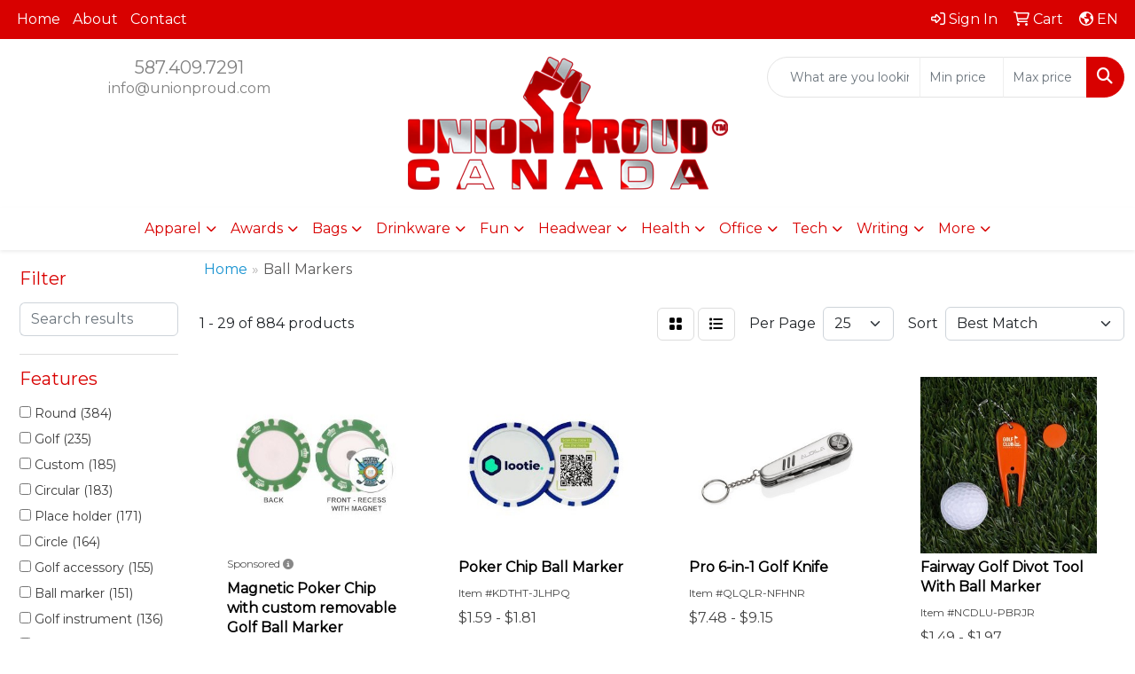

--- FILE ---
content_type: text/html
request_url: https://www.unionproudcanada.ca/ws/ws.dll/StartSrch?UID=258015&WENavID=18943593
body_size: 13754
content:
<!DOCTYPE html>
<html lang="en"><head>
<meta charset="utf-8">
<meta http-equiv="X-UA-Compatible" content="IE=edge">
<meta name="viewport" content="width=device-width, initial-scale=1">
<!-- The above 3 meta tags *must* come first in the head; any other head content must come *after* these tags -->


<link href="/distsite/styles/8/css/bootstrap.min.css" rel="stylesheet" />
<link href="https://fonts.googleapis.com/css?family=Open+Sans:400,600|Oswald:400,600" rel="stylesheet">
<link href="/distsite/styles/8/css/owl.carousel.min.css" rel="stylesheet">
<link href="/distsite/styles/8/css/nouislider.css" rel="stylesheet">
<!--<link href="/distsite/styles/8/css/menu.css" rel="stylesheet"/>-->
<link href="/distsite/styles/8/css/flexslider.css" rel="stylesheet">
<link href="/distsite/styles/8/css/all.min.css" rel="stylesheet">
<link href="/distsite/styles/8/css/slick/slick.css" rel="stylesheet"/>
<link href="/distsite/styles/8/css/lightbox/lightbox.css" rel="stylesheet"  />
<link href="/distsite/styles/8/css/yamm.css" rel="stylesheet" />
<!-- Custom styles for this theme -->
<link href="/we/we.dll/StyleSheet?UN=258015&Type=WETheme&TS=C45889.738900463" rel="stylesheet">
<!-- Custom styles for this theme -->
<link href="/we/we.dll/StyleSheet?UN=258015&Type=WETheme-PS&TS=C45889.738900463" rel="stylesheet">


<!-- HTML5 shim and Respond.js for IE8 support of HTML5 elements and media queries -->
<!--[if lt IE 9]>
      <script src="https://oss.maxcdn.com/html5shiv/3.7.3/html5shiv.min.js"></script>
      <script src="https://oss.maxcdn.com/respond/1.4.2/respond.min.js"></script>
    <![endif]-->

</head>

<body style="background:#fff;">


  <!-- Slide-Out Menu -->
  <div id="filter-menu" class="filter-menu">
    <button id="close-menu" class="btn-close"></button>
    <div class="menu-content">
      
<aside class="filter-sidebar">



<div class="filter-section first">
	<h2>Filter</h2>
	 <div class="input-group mb-3">
	 <input type="text" style="border-right:0;" placeholder="Search results" class="form-control text-search-within-results" name="SearchWithinResults" value="" maxlength="100" onkeyup="HandleTextFilter(event);">
	  <label class="input-group-text" style="background-color:#fff;"><a  style="display:none;" href="javascript:void(0);" class="remove-filter" data-toggle="tooltip" title="Clear" onclick="ClearTextFilter();"><i class="far fa-times" aria-hidden="true"></i> <span class="fa-sr-only">x</span></a></label>
	</div>
</div>

<a href="javascript:void(0);" class="clear-filters"  style="display:none;" onclick="ClearDrillDown();">Clear all filters</a>

<div class="filter-section"  style="display:none;">
	<h2>Categories</h2>

	<div class="filter-list">

	 

		<!-- wrapper for more filters -->
        <div class="show-filter">

		</div><!-- showfilters -->

	</div>

		<a href="#" class="show-more"  style="display:none;" >Show more</a>
</div>


<div class="filter-section" >
	<h2>Features</h2>

		<div class="filter-list">

	  		<div class="checkbox"><label><input class="filtercheckbox" type="checkbox" name="2|Round" ><span> Round (384)</span></label></div><div class="checkbox"><label><input class="filtercheckbox" type="checkbox" name="2|Golf" ><span> Golf (235)</span></label></div><div class="checkbox"><label><input class="filtercheckbox" type="checkbox" name="2|Custom" ><span> Custom (185)</span></label></div><div class="checkbox"><label><input class="filtercheckbox" type="checkbox" name="2|Circular" ><span> Circular (183)</span></label></div><div class="checkbox"><label><input class="filtercheckbox" type="checkbox" name="2|Place holder" ><span> Place holder (171)</span></label></div><div class="checkbox"><label><input class="filtercheckbox" type="checkbox" name="2|Circle" ><span> Circle (164)</span></label></div><div class="checkbox"><label><input class="filtercheckbox" type="checkbox" name="2|Golf accessory" ><span> Golf accessory (155)</span></label></div><div class="checkbox"><label><input class="filtercheckbox" type="checkbox" name="2|Ball marker" ><span> Ball marker (151)</span></label></div><div class="checkbox"><label><input class="filtercheckbox" type="checkbox" name="2|Golf instrument" ><span> Golf instrument (136)</span></label></div><div class="checkbox"><label><input class="filtercheckbox" type="checkbox" name="2|Ball" ><span> Ball (135)</span></label></div><div class="show-filter"><div class="checkbox"><label><input class="filtercheckbox" type="checkbox" name="2|Magnetic" ><span> Magnetic (123)</span></label></div><div class="checkbox"><label><input class="filtercheckbox" type="checkbox" name="2|Metal" ><span> Metal (114)</span></label></div><div class="checkbox"><label><input class="filtercheckbox" type="checkbox" name="2|Golf tool" ><span> Golf tool (110)</span></label></div><div class="checkbox"><label><input class="filtercheckbox" type="checkbox" name="2|Pointed end" ><span> Pointed end (96)</span></label></div><div class="checkbox"><label><input class="filtercheckbox" type="checkbox" name="2|Marker" ><span> Marker (94)</span></label></div><div class="checkbox"><label><input class="filtercheckbox" type="checkbox" name="2|Mark ball place" ><span> Mark ball place (91)</span></label></div><div class="checkbox"><label><input class="filtercheckbox" type="checkbox" name="2|Ball place keeper" ><span> Ball place keeper (76)</span></label></div><div class="checkbox"><label><input class="filtercheckbox" type="checkbox" name="2|Ball marking device" ><span> Ball marking device (75)</span></label></div><div class="checkbox"><label><input class="filtercheckbox" type="checkbox" name="2|Ball holder" ><span> Ball holder (68)</span></label></div><div class="checkbox"><label><input class="filtercheckbox" type="checkbox" name="2|2 prong" ><span> 2 prong (67)</span></label></div><div class="checkbox"><label><input class="filtercheckbox" type="checkbox" name="2|Ball locator" ><span> Ball locator (63)</span></label></div><div class="checkbox"><label><input class="filtercheckbox" type="checkbox" name="2|Round top" ><span> Round top (63)</span></label></div><div class="checkbox"><label><input class="filtercheckbox" type="checkbox" name="2|Golf ball" ><span> Golf ball (59)</span></label></div><div class="checkbox"><label><input class="filtercheckbox" type="checkbox" name="2|Antique finish" ><span> Antique finish (57)</span></label></div><div class="checkbox"><label><input class="filtercheckbox" type="checkbox" name="2|Golf ball marker" ><span> Golf ball marker (57)</span></label></div><div class="checkbox"><label><input class="filtercheckbox" type="checkbox" name="2|Golfing tool" ><span> Golfing tool (56)</span></label></div><div class="checkbox"><label><input class="filtercheckbox" type="checkbox" name="2|Metal surface" ><span> Metal surface (55)</span></label></div><div class="checkbox"><label><input class="filtercheckbox" type="checkbox" name="2|Portable" ><span> Portable (54)</span></label></div><div class="checkbox"><label><input class="filtercheckbox" type="checkbox" name="2|Disc" ><span> Disc (53)</span></label></div><div class="checkbox"><label><input class="filtercheckbox" type="checkbox" name="2|Durable" ><span> Durable (53)</span></label></div><div class="checkbox"><label><input class="filtercheckbox" type="checkbox" name="2|Golf kit" ><span> Golf kit (53)</span></label></div><div class="checkbox"><label><input class="filtercheckbox" type="checkbox" name="2|Metal base" ><span> Metal base (53)</span></label></div><div class="checkbox"><label><input class="filtercheckbox" type="checkbox" name="2|Sport" ><span> Sport (53)</span></label></div><div class="checkbox"><label><input class="filtercheckbox" type="checkbox" name="2|Place saver" ><span> Place saver (51)</span></label></div><div class="checkbox"><label><input class="filtercheckbox" type="checkbox" name="2|Tournament" ><span> Tournament (51)</span></label></div><div class="checkbox"><label><input class="filtercheckbox" type="checkbox" name="2|Divot tool" ><span> Divot tool (49)</span></label></div><div class="checkbox"><label><input class="filtercheckbox" type="checkbox" name="2|Green repair tool" ><span> Green repair tool (49)</span></label></div><div class="checkbox"><label><input class="filtercheckbox" type="checkbox" name="2|Plastic" ><span> Plastic (48)</span></label></div><div class="checkbox"><label><input class="filtercheckbox" type="checkbox" name="2|Stock" ><span> Stock (48)</span></label></div><div class="checkbox"><label><input class="filtercheckbox" type="checkbox" name="2|Golf ball locator" ><span> Golf ball locator (46)</span></label></div><div class="checkbox"><label><input class="filtercheckbox" type="checkbox" name="2|Soft enamel" ><span> Soft enamel (45)</span></label></div><div class="checkbox"><label><input class="filtercheckbox" type="checkbox" name="2|Golfing" ><span> Golfing (44)</span></label></div><div class="checkbox"><label><input class="filtercheckbox" type="checkbox" name="2|Tools" ><span> Tools (43)</span></label></div><div class="checkbox"><label><input class="filtercheckbox" type="checkbox" name="2|Clamp" ><span> Clamp (41)</span></label></div><div class="checkbox"><label><input class="filtercheckbox" type="checkbox" name="2|Clasp" ><span> Clasp (41)</span></label></div><div class="checkbox"><label><input class="filtercheckbox" type="checkbox" name="2|Divot" ><span> Divot (39)</span></label></div><div class="checkbox"><label><input class="filtercheckbox" type="checkbox" name="2|Raised area" ><span> Raised area (39)</span></label></div><div class="checkbox"><label><input class="filtercheckbox" type="checkbox" name="2|2 d" ><span> 2 d (37)</span></label></div><div class="checkbox"><label><input class="filtercheckbox" type="checkbox" name="2|2 dimensional" ><span> 2 dimensional (37)</span></label></div><div class="checkbox"><label><input class="filtercheckbox" type="checkbox" name="2|Golf accessories" ><span> Golf accessories (37)</span></label></div></div>

			<!-- wrapper for more filters -->
			<div class="show-filter">

			</div><!-- showfilters -->
 		</div>
		<a href="#" class="show-more"  >Show more</a>


</div>


<div class="filter-section" >
	<h2>Colours</h2>

		<div class="filter-list">

		  	<div class="checkbox"><label><input class="filtercheckbox" type="checkbox" name="1|Black" ><span> Black (284)</span></label></div><div class="checkbox"><label><input class="filtercheckbox" type="checkbox" name="1|Red" ><span> Red (239)</span></label></div><div class="checkbox"><label><input class="filtercheckbox" type="checkbox" name="1|Silver" ><span> Silver (219)</span></label></div><div class="checkbox"><label><input class="filtercheckbox" type="checkbox" name="1|Yellow" ><span> Yellow (203)</span></label></div><div class="checkbox"><label><input class="filtercheckbox" type="checkbox" name="1|White" ><span> White (200)</span></label></div><div class="checkbox"><label><input class="filtercheckbox" type="checkbox" name="1|Orange" ><span> Orange (155)</span></label></div><div class="checkbox"><label><input class="filtercheckbox" type="checkbox" name="1|Blue" ><span> Blue (154)</span></label></div><div class="checkbox"><label><input class="filtercheckbox" type="checkbox" name="1|Gold" ><span> Gold (153)</span></label></div><div class="checkbox"><label><input class="filtercheckbox" type="checkbox" name="1|Green" ><span> Green (149)</span></label></div><div class="checkbox"><label><input class="filtercheckbox" type="checkbox" name="1|Pink" ><span> Pink (145)</span></label></div><div class="show-filter"><div class="checkbox"><label><input class="filtercheckbox" type="checkbox" name="1|Various" ><span> Various (139)</span></label></div><div class="checkbox"><label><input class="filtercheckbox" type="checkbox" name="1|Purple" ><span> Purple (138)</span></label></div><div class="checkbox"><label><input class="filtercheckbox" type="checkbox" name="1|Antique brass" ><span> Antique brass (125)</span></label></div><div class="checkbox"><label><input class="filtercheckbox" type="checkbox" name="1|Dark blue" ><span> Dark blue (84)</span></label></div><div class="checkbox"><label><input class="filtercheckbox" type="checkbox" name="1|Light blue" ><span> Light blue (82)</span></label></div><div class="checkbox"><label><input class="filtercheckbox" type="checkbox" name="1|Dark green" ><span> Dark green (74)</span></label></div><div class="checkbox"><label><input class="filtercheckbox" type="checkbox" name="1|Antique silver" ><span> Antique silver (73)</span></label></div><div class="checkbox"><label><input class="filtercheckbox" type="checkbox" name="1|Light green" ><span> Light green (64)</span></label></div><div class="checkbox"><label><input class="filtercheckbox" type="checkbox" name="1|Neon pink" ><span> Neon pink (61)</span></label></div><div class="checkbox"><label><input class="filtercheckbox" type="checkbox" name="1|Neon green" ><span> Neon green (60)</span></label></div><div class="checkbox"><label><input class="filtercheckbox" type="checkbox" name="1|Neon orange" ><span> Neon orange (60)</span></label></div><div class="checkbox"><label><input class="filtercheckbox" type="checkbox" name="1|Natural beige" ><span> Natural beige (58)</span></label></div><div class="checkbox"><label><input class="filtercheckbox" type="checkbox" name="1|Medium blue" ><span> Medium blue (54)</span></label></div><div class="checkbox"><label><input class="filtercheckbox" type="checkbox" name="1|Antique copper" ><span> Antique copper (51)</span></label></div><div class="checkbox"><label><input class="filtercheckbox" type="checkbox" name="1|Gray" ><span> Gray (50)</span></label></div><div class="checkbox"><label><input class="filtercheckbox" type="checkbox" name="1|Cranberry red" ><span> Cranberry red (45)</span></label></div><div class="checkbox"><label><input class="filtercheckbox" type="checkbox" name="1|Beige" ><span> Beige (43)</span></label></div><div class="checkbox"><label><input class="filtercheckbox" type="checkbox" name="1|Citrus green" ><span> Citrus green (43)</span></label></div><div class="checkbox"><label><input class="filtercheckbox" type="checkbox" name="1|Citrus orange" ><span> Citrus orange (43)</span></label></div><div class="checkbox"><label><input class="filtercheckbox" type="checkbox" name="1|Citrus pink" ><span> Citrus pink (43)</span></label></div><div class="checkbox"><label><input class="filtercheckbox" type="checkbox" name="1|Mallard green" ><span> Mallard green (40)</span></label></div><div class="checkbox"><label><input class="filtercheckbox" type="checkbox" name="1|Antique nickel silver" ><span> Antique nickel silver (36)</span></label></div><div class="checkbox"><label><input class="filtercheckbox" type="checkbox" name="1|Fuchsia pink" ><span> Fuchsia pink (35)</span></label></div><div class="checkbox"><label><input class="filtercheckbox" type="checkbox" name="1|Brown" ><span> Brown (34)</span></label></div><div class="checkbox"><label><input class="filtercheckbox" type="checkbox" name="1|Nickel" ><span> Nickel (26)</span></label></div><div class="checkbox"><label><input class="filtercheckbox" type="checkbox" name="1|Antique nickel" ><span> Antique nickel (23)</span></label></div><div class="checkbox"><label><input class="filtercheckbox" type="checkbox" name="1|Black nickel" ><span> Black nickel (22)</span></label></div><div class="checkbox"><label><input class="filtercheckbox" type="checkbox" name="1|Brass" ><span> Brass (20)</span></label></div><div class="checkbox"><label><input class="filtercheckbox" type="checkbox" name="1|Bright gold" ><span> Bright gold (18)</span></label></div><div class="checkbox"><label><input class="filtercheckbox" type="checkbox" name="1|Bright silver" ><span> Bright silver (17)</span></label></div><div class="checkbox"><label><input class="filtercheckbox" type="checkbox" name="1|Dark purple" ><span> Dark purple (17)</span></label></div><div class="checkbox"><label><input class="filtercheckbox" type="checkbox" name="1|Antique gold" ><span> Antique gold (14)</span></label></div><div class="checkbox"><label><input class="filtercheckbox" type="checkbox" name="1|Teal green" ><span> Teal green (14)</span></label></div><div class="checkbox"><label><input class="filtercheckbox" type="checkbox" name="1|Navy blue" ><span> Navy blue (13)</span></label></div><div class="checkbox"><label><input class="filtercheckbox" type="checkbox" name="1|Dark yellow" ><span> Dark yellow (12)</span></label></div><div class="checkbox"><label><input class="filtercheckbox" type="checkbox" name="1|Antique pewter" ><span> Antique pewter (11)</span></label></div><div class="checkbox"><label><input class="filtercheckbox" type="checkbox" name="1|Royal blue" ><span> Royal blue (11)</span></label></div><div class="checkbox"><label><input class="filtercheckbox" type="checkbox" name="1|Black/nickel" ><span> Black/nickel (10)</span></label></div><div class="checkbox"><label><input class="filtercheckbox" type="checkbox" name="1|Burgundy red" ><span> Burgundy red (10)</span></label></div><div class="checkbox"><label><input class="filtercheckbox" type="checkbox" name="1|Copper" ><span> Copper (8)</span></label></div></div>


			<!-- wrapper for more filters -->
			<div class="show-filter">

			</div><!-- showfilters -->

		  </div>

		<a href="#" class="show-more"  >Show more</a>
</div>


<div class="filter-section"  >
	<h2>Price Range</h2>
	<div class="filter-price-wrap">
		<div class="filter-price-inner">
			<div class="input-group">
				<span class="input-group-text input-group-text-white">$</span>
				<input type="text" class="form-control form-control-sm filter-min-prices" name="min-prices" value="" placeholder="Min" onkeyup="HandlePriceFilter(event);">
			</div>
			<div class="input-group">
				<span class="input-group-text input-group-text-white">$</span>
				<input type="text" class="form-control form-control-sm filter-max-prices" name="max-prices" value="" placeholder="Max" onkeyup="HandlePriceFilter(event);">
			</div>
		</div>
		<a href="javascript:void(0)" onclick="SetPriceFilter();" ><i class="fa-solid fa-chevron-right"></i></a>
	</div>
</div>

<div class="filter-section"   >
	<h2>Quantity</h2>
	<div class="filter-price-wrap mb-2">
		<input type="text" class="form-control form-control-sm filter-quantity" value="" placeholder="Qty" onkeyup="HandleQuantityFilter(event);">
		<a href="javascript:void(0)" onclick="SetQuantityFilter();"><i class="fa-solid fa-chevron-right"></i></a>
	</div>
</div>




	</aside>

    </div>
</div>




	<div class="container-fluid">
		<div class="row">

			<div class="col-md-3 col-lg-2">
        <div class="d-none d-md-block">
          <div id="desktop-filter">
            
<aside class="filter-sidebar">



<div class="filter-section first">
	<h2>Filter</h2>
	 <div class="input-group mb-3">
	 <input type="text" style="border-right:0;" placeholder="Search results" class="form-control text-search-within-results" name="SearchWithinResults" value="" maxlength="100" onkeyup="HandleTextFilter(event);">
	  <label class="input-group-text" style="background-color:#fff;"><a  style="display:none;" href="javascript:void(0);" class="remove-filter" data-toggle="tooltip" title="Clear" onclick="ClearTextFilter();"><i class="far fa-times" aria-hidden="true"></i> <span class="fa-sr-only">x</span></a></label>
	</div>
</div>

<a href="javascript:void(0);" class="clear-filters"  style="display:none;" onclick="ClearDrillDown();">Clear all filters</a>

<div class="filter-section"  style="display:none;">
	<h2>Categories</h2>

	<div class="filter-list">

	 

		<!-- wrapper for more filters -->
        <div class="show-filter">

		</div><!-- showfilters -->

	</div>

		<a href="#" class="show-more"  style="display:none;" >Show more</a>
</div>


<div class="filter-section" >
	<h2>Features</h2>

		<div class="filter-list">

	  		<div class="checkbox"><label><input class="filtercheckbox" type="checkbox" name="2|Round" ><span> Round (384)</span></label></div><div class="checkbox"><label><input class="filtercheckbox" type="checkbox" name="2|Golf" ><span> Golf (235)</span></label></div><div class="checkbox"><label><input class="filtercheckbox" type="checkbox" name="2|Custom" ><span> Custom (185)</span></label></div><div class="checkbox"><label><input class="filtercheckbox" type="checkbox" name="2|Circular" ><span> Circular (183)</span></label></div><div class="checkbox"><label><input class="filtercheckbox" type="checkbox" name="2|Place holder" ><span> Place holder (171)</span></label></div><div class="checkbox"><label><input class="filtercheckbox" type="checkbox" name="2|Circle" ><span> Circle (164)</span></label></div><div class="checkbox"><label><input class="filtercheckbox" type="checkbox" name="2|Golf accessory" ><span> Golf accessory (155)</span></label></div><div class="checkbox"><label><input class="filtercheckbox" type="checkbox" name="2|Ball marker" ><span> Ball marker (151)</span></label></div><div class="checkbox"><label><input class="filtercheckbox" type="checkbox" name="2|Golf instrument" ><span> Golf instrument (136)</span></label></div><div class="checkbox"><label><input class="filtercheckbox" type="checkbox" name="2|Ball" ><span> Ball (135)</span></label></div><div class="show-filter"><div class="checkbox"><label><input class="filtercheckbox" type="checkbox" name="2|Magnetic" ><span> Magnetic (123)</span></label></div><div class="checkbox"><label><input class="filtercheckbox" type="checkbox" name="2|Metal" ><span> Metal (114)</span></label></div><div class="checkbox"><label><input class="filtercheckbox" type="checkbox" name="2|Golf tool" ><span> Golf tool (110)</span></label></div><div class="checkbox"><label><input class="filtercheckbox" type="checkbox" name="2|Pointed end" ><span> Pointed end (96)</span></label></div><div class="checkbox"><label><input class="filtercheckbox" type="checkbox" name="2|Marker" ><span> Marker (94)</span></label></div><div class="checkbox"><label><input class="filtercheckbox" type="checkbox" name="2|Mark ball place" ><span> Mark ball place (91)</span></label></div><div class="checkbox"><label><input class="filtercheckbox" type="checkbox" name="2|Ball place keeper" ><span> Ball place keeper (76)</span></label></div><div class="checkbox"><label><input class="filtercheckbox" type="checkbox" name="2|Ball marking device" ><span> Ball marking device (75)</span></label></div><div class="checkbox"><label><input class="filtercheckbox" type="checkbox" name="2|Ball holder" ><span> Ball holder (68)</span></label></div><div class="checkbox"><label><input class="filtercheckbox" type="checkbox" name="2|2 prong" ><span> 2 prong (67)</span></label></div><div class="checkbox"><label><input class="filtercheckbox" type="checkbox" name="2|Ball locator" ><span> Ball locator (63)</span></label></div><div class="checkbox"><label><input class="filtercheckbox" type="checkbox" name="2|Round top" ><span> Round top (63)</span></label></div><div class="checkbox"><label><input class="filtercheckbox" type="checkbox" name="2|Golf ball" ><span> Golf ball (59)</span></label></div><div class="checkbox"><label><input class="filtercheckbox" type="checkbox" name="2|Antique finish" ><span> Antique finish (57)</span></label></div><div class="checkbox"><label><input class="filtercheckbox" type="checkbox" name="2|Golf ball marker" ><span> Golf ball marker (57)</span></label></div><div class="checkbox"><label><input class="filtercheckbox" type="checkbox" name="2|Golfing tool" ><span> Golfing tool (56)</span></label></div><div class="checkbox"><label><input class="filtercheckbox" type="checkbox" name="2|Metal surface" ><span> Metal surface (55)</span></label></div><div class="checkbox"><label><input class="filtercheckbox" type="checkbox" name="2|Portable" ><span> Portable (54)</span></label></div><div class="checkbox"><label><input class="filtercheckbox" type="checkbox" name="2|Disc" ><span> Disc (53)</span></label></div><div class="checkbox"><label><input class="filtercheckbox" type="checkbox" name="2|Durable" ><span> Durable (53)</span></label></div><div class="checkbox"><label><input class="filtercheckbox" type="checkbox" name="2|Golf kit" ><span> Golf kit (53)</span></label></div><div class="checkbox"><label><input class="filtercheckbox" type="checkbox" name="2|Metal base" ><span> Metal base (53)</span></label></div><div class="checkbox"><label><input class="filtercheckbox" type="checkbox" name="2|Sport" ><span> Sport (53)</span></label></div><div class="checkbox"><label><input class="filtercheckbox" type="checkbox" name="2|Place saver" ><span> Place saver (51)</span></label></div><div class="checkbox"><label><input class="filtercheckbox" type="checkbox" name="2|Tournament" ><span> Tournament (51)</span></label></div><div class="checkbox"><label><input class="filtercheckbox" type="checkbox" name="2|Divot tool" ><span> Divot tool (49)</span></label></div><div class="checkbox"><label><input class="filtercheckbox" type="checkbox" name="2|Green repair tool" ><span> Green repair tool (49)</span></label></div><div class="checkbox"><label><input class="filtercheckbox" type="checkbox" name="2|Plastic" ><span> Plastic (48)</span></label></div><div class="checkbox"><label><input class="filtercheckbox" type="checkbox" name="2|Stock" ><span> Stock (48)</span></label></div><div class="checkbox"><label><input class="filtercheckbox" type="checkbox" name="2|Golf ball locator" ><span> Golf ball locator (46)</span></label></div><div class="checkbox"><label><input class="filtercheckbox" type="checkbox" name="2|Soft enamel" ><span> Soft enamel (45)</span></label></div><div class="checkbox"><label><input class="filtercheckbox" type="checkbox" name="2|Golfing" ><span> Golfing (44)</span></label></div><div class="checkbox"><label><input class="filtercheckbox" type="checkbox" name="2|Tools" ><span> Tools (43)</span></label></div><div class="checkbox"><label><input class="filtercheckbox" type="checkbox" name="2|Clamp" ><span> Clamp (41)</span></label></div><div class="checkbox"><label><input class="filtercheckbox" type="checkbox" name="2|Clasp" ><span> Clasp (41)</span></label></div><div class="checkbox"><label><input class="filtercheckbox" type="checkbox" name="2|Divot" ><span> Divot (39)</span></label></div><div class="checkbox"><label><input class="filtercheckbox" type="checkbox" name="2|Raised area" ><span> Raised area (39)</span></label></div><div class="checkbox"><label><input class="filtercheckbox" type="checkbox" name="2|2 d" ><span> 2 d (37)</span></label></div><div class="checkbox"><label><input class="filtercheckbox" type="checkbox" name="2|2 dimensional" ><span> 2 dimensional (37)</span></label></div><div class="checkbox"><label><input class="filtercheckbox" type="checkbox" name="2|Golf accessories" ><span> Golf accessories (37)</span></label></div></div>

			<!-- wrapper for more filters -->
			<div class="show-filter">

			</div><!-- showfilters -->
 		</div>
		<a href="#" class="show-more"  >Show more</a>


</div>


<div class="filter-section" >
	<h2>Colours</h2>

		<div class="filter-list">

		  	<div class="checkbox"><label><input class="filtercheckbox" type="checkbox" name="1|Black" ><span> Black (284)</span></label></div><div class="checkbox"><label><input class="filtercheckbox" type="checkbox" name="1|Red" ><span> Red (239)</span></label></div><div class="checkbox"><label><input class="filtercheckbox" type="checkbox" name="1|Silver" ><span> Silver (219)</span></label></div><div class="checkbox"><label><input class="filtercheckbox" type="checkbox" name="1|Yellow" ><span> Yellow (203)</span></label></div><div class="checkbox"><label><input class="filtercheckbox" type="checkbox" name="1|White" ><span> White (200)</span></label></div><div class="checkbox"><label><input class="filtercheckbox" type="checkbox" name="1|Orange" ><span> Orange (155)</span></label></div><div class="checkbox"><label><input class="filtercheckbox" type="checkbox" name="1|Blue" ><span> Blue (154)</span></label></div><div class="checkbox"><label><input class="filtercheckbox" type="checkbox" name="1|Gold" ><span> Gold (153)</span></label></div><div class="checkbox"><label><input class="filtercheckbox" type="checkbox" name="1|Green" ><span> Green (149)</span></label></div><div class="checkbox"><label><input class="filtercheckbox" type="checkbox" name="1|Pink" ><span> Pink (145)</span></label></div><div class="show-filter"><div class="checkbox"><label><input class="filtercheckbox" type="checkbox" name="1|Various" ><span> Various (139)</span></label></div><div class="checkbox"><label><input class="filtercheckbox" type="checkbox" name="1|Purple" ><span> Purple (138)</span></label></div><div class="checkbox"><label><input class="filtercheckbox" type="checkbox" name="1|Antique brass" ><span> Antique brass (125)</span></label></div><div class="checkbox"><label><input class="filtercheckbox" type="checkbox" name="1|Dark blue" ><span> Dark blue (84)</span></label></div><div class="checkbox"><label><input class="filtercheckbox" type="checkbox" name="1|Light blue" ><span> Light blue (82)</span></label></div><div class="checkbox"><label><input class="filtercheckbox" type="checkbox" name="1|Dark green" ><span> Dark green (74)</span></label></div><div class="checkbox"><label><input class="filtercheckbox" type="checkbox" name="1|Antique silver" ><span> Antique silver (73)</span></label></div><div class="checkbox"><label><input class="filtercheckbox" type="checkbox" name="1|Light green" ><span> Light green (64)</span></label></div><div class="checkbox"><label><input class="filtercheckbox" type="checkbox" name="1|Neon pink" ><span> Neon pink (61)</span></label></div><div class="checkbox"><label><input class="filtercheckbox" type="checkbox" name="1|Neon green" ><span> Neon green (60)</span></label></div><div class="checkbox"><label><input class="filtercheckbox" type="checkbox" name="1|Neon orange" ><span> Neon orange (60)</span></label></div><div class="checkbox"><label><input class="filtercheckbox" type="checkbox" name="1|Natural beige" ><span> Natural beige (58)</span></label></div><div class="checkbox"><label><input class="filtercheckbox" type="checkbox" name="1|Medium blue" ><span> Medium blue (54)</span></label></div><div class="checkbox"><label><input class="filtercheckbox" type="checkbox" name="1|Antique copper" ><span> Antique copper (51)</span></label></div><div class="checkbox"><label><input class="filtercheckbox" type="checkbox" name="1|Gray" ><span> Gray (50)</span></label></div><div class="checkbox"><label><input class="filtercheckbox" type="checkbox" name="1|Cranberry red" ><span> Cranberry red (45)</span></label></div><div class="checkbox"><label><input class="filtercheckbox" type="checkbox" name="1|Beige" ><span> Beige (43)</span></label></div><div class="checkbox"><label><input class="filtercheckbox" type="checkbox" name="1|Citrus green" ><span> Citrus green (43)</span></label></div><div class="checkbox"><label><input class="filtercheckbox" type="checkbox" name="1|Citrus orange" ><span> Citrus orange (43)</span></label></div><div class="checkbox"><label><input class="filtercheckbox" type="checkbox" name="1|Citrus pink" ><span> Citrus pink (43)</span></label></div><div class="checkbox"><label><input class="filtercheckbox" type="checkbox" name="1|Mallard green" ><span> Mallard green (40)</span></label></div><div class="checkbox"><label><input class="filtercheckbox" type="checkbox" name="1|Antique nickel silver" ><span> Antique nickel silver (36)</span></label></div><div class="checkbox"><label><input class="filtercheckbox" type="checkbox" name="1|Fuchsia pink" ><span> Fuchsia pink (35)</span></label></div><div class="checkbox"><label><input class="filtercheckbox" type="checkbox" name="1|Brown" ><span> Brown (34)</span></label></div><div class="checkbox"><label><input class="filtercheckbox" type="checkbox" name="1|Nickel" ><span> Nickel (26)</span></label></div><div class="checkbox"><label><input class="filtercheckbox" type="checkbox" name="1|Antique nickel" ><span> Antique nickel (23)</span></label></div><div class="checkbox"><label><input class="filtercheckbox" type="checkbox" name="1|Black nickel" ><span> Black nickel (22)</span></label></div><div class="checkbox"><label><input class="filtercheckbox" type="checkbox" name="1|Brass" ><span> Brass (20)</span></label></div><div class="checkbox"><label><input class="filtercheckbox" type="checkbox" name="1|Bright gold" ><span> Bright gold (18)</span></label></div><div class="checkbox"><label><input class="filtercheckbox" type="checkbox" name="1|Bright silver" ><span> Bright silver (17)</span></label></div><div class="checkbox"><label><input class="filtercheckbox" type="checkbox" name="1|Dark purple" ><span> Dark purple (17)</span></label></div><div class="checkbox"><label><input class="filtercheckbox" type="checkbox" name="1|Antique gold" ><span> Antique gold (14)</span></label></div><div class="checkbox"><label><input class="filtercheckbox" type="checkbox" name="1|Teal green" ><span> Teal green (14)</span></label></div><div class="checkbox"><label><input class="filtercheckbox" type="checkbox" name="1|Navy blue" ><span> Navy blue (13)</span></label></div><div class="checkbox"><label><input class="filtercheckbox" type="checkbox" name="1|Dark yellow" ><span> Dark yellow (12)</span></label></div><div class="checkbox"><label><input class="filtercheckbox" type="checkbox" name="1|Antique pewter" ><span> Antique pewter (11)</span></label></div><div class="checkbox"><label><input class="filtercheckbox" type="checkbox" name="1|Royal blue" ><span> Royal blue (11)</span></label></div><div class="checkbox"><label><input class="filtercheckbox" type="checkbox" name="1|Black/nickel" ><span> Black/nickel (10)</span></label></div><div class="checkbox"><label><input class="filtercheckbox" type="checkbox" name="1|Burgundy red" ><span> Burgundy red (10)</span></label></div><div class="checkbox"><label><input class="filtercheckbox" type="checkbox" name="1|Copper" ><span> Copper (8)</span></label></div></div>


			<!-- wrapper for more filters -->
			<div class="show-filter">

			</div><!-- showfilters -->

		  </div>

		<a href="#" class="show-more"  >Show more</a>
</div>


<div class="filter-section"  >
	<h2>Price Range</h2>
	<div class="filter-price-wrap">
		<div class="filter-price-inner">
			<div class="input-group">
				<span class="input-group-text input-group-text-white">$</span>
				<input type="text" class="form-control form-control-sm filter-min-prices" name="min-prices" value="" placeholder="Min" onkeyup="HandlePriceFilter(event);">
			</div>
			<div class="input-group">
				<span class="input-group-text input-group-text-white">$</span>
				<input type="text" class="form-control form-control-sm filter-max-prices" name="max-prices" value="" placeholder="Max" onkeyup="HandlePriceFilter(event);">
			</div>
		</div>
		<a href="javascript:void(0)" onclick="SetPriceFilter();" ><i class="fa-solid fa-chevron-right"></i></a>
	</div>
</div>

<div class="filter-section"   >
	<h2>Quantity</h2>
	<div class="filter-price-wrap mb-2">
		<input type="text" class="form-control form-control-sm filter-quantity" value="" placeholder="Qty" onkeyup="HandleQuantityFilter(event);">
		<a href="javascript:void(0)" onclick="SetQuantityFilter();"><i class="fa-solid fa-chevron-right"></i></a>
	</div>
</div>




	</aside>

          </div>
        </div>
			</div>

			<div class="col-md-9 col-lg-10">
				

				<ol class="breadcrumb"  >
              		<li><a href="https://www.unionproudcanada.ca" target="_top">Home</a></li>
             	 	<li class="active">Ball Markers</li>
            	</ol>




				<div id="product-list-controls">

				
						<div class="d-flex align-items-center justify-content-between">
							<div class="d-none d-md-block me-3">
								1 - 29 of  884 <span class="d-none d-lg-inline">products</span>
							</div>
					  
						  <!-- Right Aligned Controls -->
						  <div class="product-controls-right d-flex align-items-center">
       
              <button id="show-filter-button" class="btn btn-control d-block d-md-none"><i class="fa-solid fa-filter" aria-hidden="true"></i></button>

							
							<span class="me-3">
								<a href="/ws/ws.dll/StartSrch?UID=258015&WENavID=18943593&View=T&ST=260126090014404173020983535" class="btn btn-control grid" title="Change to Grid View"><i class="fa-solid fa-grid-2" aria-hidden="true"></i>  <span class="fa-sr-only">Grid</span></a>
								<a href="/ws/ws.dll/StartSrch?UID=258015&WENavID=18943593&View=L&ST=260126090014404173020983535" class="btn btn-control" title="Change to List View"><i class="fa-solid fa-list"></i> <span class="fa-sr-only">List</span></a>
							</span>
							
					  
							<!-- Number of Items Per Page -->
							<div class="me-2 d-none d-lg-block">
								<label>Per Page</label>
							</div>
							<div class="me-3 d-none d-md-block">
								<select class="form-select notranslate" onchange="GoToNewURL(this);" aria-label="Items per page">
									<option value="/ws/ws.dll/StartSrch?UID=258015&WENavID=18943593&ST=260126090014404173020983535&PPP=10" >10</option><option value="/ws/ws.dll/StartSrch?UID=258015&WENavID=18943593&ST=260126090014404173020983535&PPP=25" selected>25</option><option value="/ws/ws.dll/StartSrch?UID=258015&WENavID=18943593&ST=260126090014404173020983535&PPP=50" >50</option><option value="/ws/ws.dll/StartSrch?UID=258015&WENavID=18943593&ST=260126090014404173020983535&PPP=100" >100</option><option value="/ws/ws.dll/StartSrch?UID=258015&WENavID=18943593&ST=260126090014404173020983535&PPP=250" >250</option>
								
								</select>
							</div>
					  
							<!-- Sort By -->
							<div class="d-none d-lg-block me-2">
								<label>Sort</label>
							</div>
							<div>
								<select class="form-select" onchange="GoToNewURL(this);">
									<option value="/ws/ws.dll/StartSrch?UID=258015&WENavID=18943593&Sort=0" selected>Best Match</option><option value="/ws/ws.dll/StartSrch?UID=258015&WENavID=18943593&Sort=3">Most Popular</option><option value="/ws/ws.dll/StartSrch?UID=258015&WENavID=18943593&Sort=1">Price (Low to High)</option><option value="/ws/ws.dll/StartSrch?UID=258015&WENavID=18943593&Sort=2">Price (High to Low)</option>
								 </select>
							</div>
						  </div>
						</div>

			  </div>

				<!-- Product Results List -->
				<ul class="thumbnail-list"><li>
 <a href="https://www.unionproudcanada.ca/p/LSHLT-KZSSQ/magnetic-poker-chip-with-custom-removable-golf-ball-marker" target="_parent" alt="Magnetic Poker Chip with custom removable Golf Ball Marker" data-adid="68266|4986272" onclick="PostAdStatToService(904986272,1);">
 <div class="pr-list-grid">
		<img class="img-responsive" src="/ws/ws.dll/QPic?SN=68266&P=904986272&I=0&PX=300" alt="Magnetic Poker Chip with custom removable Golf Ball Marker">
		<p class="pr-list-sponsored">Sponsored <span data-bs-toggle="tooltip" data-container="body" data-bs-placement="top" title="You're seeing this ad based on the product's relevance to your search query."><i class="fa fa-info-circle" aria-hidden="true"></i></span></p>
		<p class="pr-name">Magnetic Poker Chip with custom removable Golf Ball Marker</p>
		<div class="pr-meta-row">
			<div class="product-reviews"  style="display:none;">
				<div class="rating-stars">
				<i class="fa-solid fa-star-sharp" aria-hidden="true"></i><i class="fa-solid fa-star-sharp" aria-hidden="true"></i><i class="fa-solid fa-star-sharp" aria-hidden="true"></i><i class="fa-solid fa-star-sharp" aria-hidden="true"></i><i class="fa-solid fa-star-sharp" aria-hidden="true"></i>
				</div>
				<span class="rating-count">(0)</span>
			</div>
			
		</div>
		<p class="pr-number"  ><span class="notranslate">Item #LSHLT-KZSSQ</span></p>
		<p class="pr-price"  ></p>
 </div>
 </a>
</li>
<a name="1" href="#" alt="Item 1"></a>
<li>
 <a href="https://www.unionproudcanada.ca/p/KDTHT-JLHPQ/poker-chip-ball-marker" target="_parent" alt="Poker Chip Ball Marker">
 <div class="pr-list-grid">
		<img class="img-responsive" src="/ws/ws.dll/QPic?SN=67302&P=996017282&I=0&PX=300" alt="Poker Chip Ball Marker">
		<p class="pr-name">Poker Chip Ball Marker</p>
		<div class="pr-meta-row">
			<div class="product-reviews"  style="display:none;">
				<div class="rating-stars">
				<i class="fa-solid fa-star-sharp active" aria-hidden="true"></i><i class="fa-solid fa-star-sharp" aria-hidden="true"></i><i class="fa-solid fa-star-sharp" aria-hidden="true"></i><i class="fa-solid fa-star-sharp" aria-hidden="true"></i><i class="fa-solid fa-star-sharp" aria-hidden="true"></i>
				</div>
				<span class="rating-count">(1)</span>
			</div>
			
		</div>
		<p class="pr-number"  ><span class="notranslate">Item #KDTHT-JLHPQ</span></p>
		<p class="pr-price"  ><span class="notranslate">$1.59</span> - <span class="notranslate">$1.81</span></p>
 </div>
 </a>
</li>
<a name="2" href="#" alt="Item 2"></a>
<li>
 <a href="https://www.unionproudcanada.ca/p/QLQLR-NFHNR/pro-6-in-1-golf-knife" target="_parent" alt="Pro 6-in-1 Golf Knife">
 <div class="pr-list-grid">
		<img class="img-responsive" src="/ws/ws.dll/QPic?SN=69353&P=528141043&I=0&PX=300" alt="Pro 6-in-1 Golf Knife">
		<p class="pr-name">Pro 6-in-1 Golf Knife</p>
		<div class="pr-meta-row">
			<div class="product-reviews"  style="display:none;">
				<div class="rating-stars">
				<i class="fa-solid fa-star-sharp" aria-hidden="true"></i><i class="fa-solid fa-star-sharp" aria-hidden="true"></i><i class="fa-solid fa-star-sharp" aria-hidden="true"></i><i class="fa-solid fa-star-sharp" aria-hidden="true"></i><i class="fa-solid fa-star-sharp" aria-hidden="true"></i>
				</div>
				<span class="rating-count">(0)</span>
			</div>
			
		</div>
		<p class="pr-number"  ><span class="notranslate">Item #QLQLR-NFHNR</span></p>
		<p class="pr-price"  ><span class="notranslate">$7.48</span> - <span class="notranslate">$9.15</span></p>
 </div>
 </a>
</li>
<a name="3" href="#" alt="Item 3"></a>
<li>
 <a href="https://www.unionproudcanada.ca/p/NCDLU-PBRJR/fairway-golf-divot-tool-with-ball-marker" target="_parent" alt="Fairway Golf Divot Tool With Ball Marker">
 <div class="pr-list-grid">
		<img class="img-responsive" src="/ws/ws.dll/QPic?SN=67658&P=168854323&I=0&PX=300" alt="Fairway Golf Divot Tool With Ball Marker">
		<p class="pr-name">Fairway Golf Divot Tool With Ball Marker</p>
		<div class="pr-meta-row">
			<div class="product-reviews"  style="display:none;">
				<div class="rating-stars">
				<i class="fa-solid fa-star-sharp" aria-hidden="true"></i><i class="fa-solid fa-star-sharp" aria-hidden="true"></i><i class="fa-solid fa-star-sharp" aria-hidden="true"></i><i class="fa-solid fa-star-sharp" aria-hidden="true"></i><i class="fa-solid fa-star-sharp" aria-hidden="true"></i>
				</div>
				<span class="rating-count">(0)</span>
			</div>
			
		</div>
		<p class="pr-number"  ><span class="notranslate">Item #NCDLU-PBRJR</span></p>
		<p class="pr-price"  ><span class="notranslate">$1.49</span> - <span class="notranslate">$1.97</span></p>
 </div>
 </a>
</li>
<a name="4" href="#" alt="Item 4"></a>
<li>
 <a href="https://www.unionproudcanada.ca/p/LBGQS-RPPXP/golf-tee-set-w2-markers" target="_parent" alt="Golf Tee Set w/2 Markers">
 <div class="pr-list-grid">
		<img class="img-responsive" src="/ws/ws.dll/QPic?SN=69573&P=345406101&I=0&PX=300" alt="Golf Tee Set w/2 Markers">
		<p class="pr-name">Golf Tee Set w/2 Markers</p>
		<div class="pr-meta-row">
			<div class="product-reviews"  style="display:none;">
				<div class="rating-stars">
				<i class="fa-solid fa-star-sharp" aria-hidden="true"></i><i class="fa-solid fa-star-sharp" aria-hidden="true"></i><i class="fa-solid fa-star-sharp" aria-hidden="true"></i><i class="fa-solid fa-star-sharp" aria-hidden="true"></i><i class="fa-solid fa-star-sharp" aria-hidden="true"></i>
				</div>
				<span class="rating-count">(0)</span>
			</div>
			
		</div>
		<p class="pr-number"  ><span class="notranslate">Item #LBGQS-RPPXP</span></p>
		<p class="pr-price"  ><span class="notranslate">$4.55</span> - <span class="notranslate">$5.97</span></p>
 </div>
 </a>
</li>
<a name="5" href="#" alt="Item 5"></a>
<li>
 <a href="https://www.unionproudcanada.ca/p/LNLSV-NQDZP/golf-tee-set-w2-markers--divot-repair-tool" target="_parent" alt="Golf Tee Set w/2 Markers &amp; Divot Repair Tool">
 <div class="pr-list-grid">
		<img class="img-responsive" src="/ws/ws.dll/QPic?SN=69573&P=565406441&I=0&PX=300" alt="Golf Tee Set w/2 Markers &amp; Divot Repair Tool">
		<p class="pr-name">Golf Tee Set w/2 Markers &amp; Divot Repair Tool</p>
		<div class="pr-meta-row">
			<div class="product-reviews"  style="display:none;">
				<div class="rating-stars">
				<i class="fa-solid fa-star-sharp" aria-hidden="true"></i><i class="fa-solid fa-star-sharp" aria-hidden="true"></i><i class="fa-solid fa-star-sharp" aria-hidden="true"></i><i class="fa-solid fa-star-sharp" aria-hidden="true"></i><i class="fa-solid fa-star-sharp" aria-hidden="true"></i>
				</div>
				<span class="rating-count">(0)</span>
			</div>
			
		</div>
		<p class="pr-number"  ><span class="notranslate">Item #LNLSV-NQDZP</span></p>
		<p class="pr-price"  ><span class="notranslate">$6.04</span> - <span class="notranslate">$8.00</span></p>
 </div>
 </a>
</li>
<a name="6" href="#" alt="Item 6"></a>
<li>
 <a href="https://www.unionproudcanada.ca/p/LNZGV-NSVKV/colorful-golf-marker" target="_parent" alt="Colorful Golf Marker">
 <div class="pr-list-grid">
		<img class="img-responsive" src="/ws/ws.dll/QPic?SN=69573&P=347046447&I=0&PX=300" alt="Colorful Golf Marker">
		<p class="pr-name">Colorful Golf Marker</p>
		<div class="pr-meta-row">
			<div class="product-reviews"  style="display:none;">
				<div class="rating-stars">
				<i class="fa-solid fa-star-sharp" aria-hidden="true"></i><i class="fa-solid fa-star-sharp" aria-hidden="true"></i><i class="fa-solid fa-star-sharp" aria-hidden="true"></i><i class="fa-solid fa-star-sharp" aria-hidden="true"></i><i class="fa-solid fa-star-sharp" aria-hidden="true"></i>
				</div>
				<span class="rating-count">(0)</span>
			</div>
			
		</div>
		<p class="pr-number"  ><span class="notranslate">Item #LNZGV-NSVKV</span></p>
		<p class="pr-price"  ><span class="notranslate">$0.18</span></p>
 </div>
 </a>
</li>
<a name="7" href="#" alt="Item 7"></a>
<li>
 <a href="https://www.unionproudcanada.ca/p/LXYBU-MDLCX/plastic-golf-marker" target="_parent" alt="Plastic Golf Marker">
 <div class="pr-list-grid">
		<img class="img-responsive" src="/ws/ws.dll/QPic?SN=69573&P=395406359&I=0&PX=300" alt="Plastic Golf Marker">
		<p class="pr-name">Plastic Golf Marker</p>
		<div class="pr-meta-row">
			<div class="product-reviews"  style="display:none;">
				<div class="rating-stars">
				<i class="fa-solid fa-star-sharp" aria-hidden="true"></i><i class="fa-solid fa-star-sharp" aria-hidden="true"></i><i class="fa-solid fa-star-sharp" aria-hidden="true"></i><i class="fa-solid fa-star-sharp" aria-hidden="true"></i><i class="fa-solid fa-star-sharp" aria-hidden="true"></i>
				</div>
				<span class="rating-count">(0)</span>
			</div>
			
		</div>
		<p class="pr-number"  ><span class="notranslate">Item #LXYBU-MDLCX</span></p>
		<p class="pr-price"  ><span class="notranslate">$0.56</span> - <span class="notranslate">$0.75</span></p>
 </div>
 </a>
</li>
<a name="8" href="#" alt="Item 8"></a>
<li>
 <a href="https://www.unionproudcanada.ca/p/LBGQU-PQWSP/golf-tee-set-wmarker" target="_parent" alt="Golf Tee Set w/Marker">
 <div class="pr-list-grid">
		<img class="img-responsive" src="/ws/ws.dll/QPic?SN=69573&P=105406321&I=0&PX=300" alt="Golf Tee Set w/Marker">
		<p class="pr-name">Golf Tee Set w/Marker</p>
		<div class="pr-meta-row">
			<div class="product-reviews"  style="display:none;">
				<div class="rating-stars">
				<i class="fa-solid fa-star-sharp" aria-hidden="true"></i><i class="fa-solid fa-star-sharp" aria-hidden="true"></i><i class="fa-solid fa-star-sharp" aria-hidden="true"></i><i class="fa-solid fa-star-sharp" aria-hidden="true"></i><i class="fa-solid fa-star-sharp" aria-hidden="true"></i>
				</div>
				<span class="rating-count">(0)</span>
			</div>
			
		</div>
		<p class="pr-number"  ><span class="notranslate">Item #LBGQU-PQWSP</span></p>
		<p class="pr-price"  ><span class="notranslate">$4.02</span> - <span class="notranslate">$5.35</span></p>
 </div>
 </a>
</li>
<a name="9" href="#" alt="Item 9"></a>
<li>
 <a href="https://www.unionproudcanada.ca/p/OQBBR-IXJRQ/ball-markerpoker-chipkeepsake-token-one-color-imprint" target="_parent" alt="Ball Marker,Poker Chip/Keepsake Token (One Color Imprint)">
 <div class="pr-list-grid">
		<img class="img-responsive" src="/ws/ws.dll/QPic?SN=67660&P=355553092&I=0&PX=300" alt="Ball Marker,Poker Chip/Keepsake Token (One Color Imprint)">
		<p class="pr-name">Ball Marker,Poker Chip/Keepsake Token (One Color Imprint)</p>
		<div class="pr-meta-row">
			<div class="product-reviews"  style="display:none;">
				<div class="rating-stars">
				<i class="fa-solid fa-star-sharp" aria-hidden="true"></i><i class="fa-solid fa-star-sharp" aria-hidden="true"></i><i class="fa-solid fa-star-sharp" aria-hidden="true"></i><i class="fa-solid fa-star-sharp" aria-hidden="true"></i><i class="fa-solid fa-star-sharp" aria-hidden="true"></i>
				</div>
				<span class="rating-count">(0)</span>
			</div>
			
		</div>
		<p class="pr-number"  ><span class="notranslate">Item #OQBBR-IXJRQ</span></p>
		<p class="pr-price"  ><span class="notranslate">$2.07</span> - <span class="notranslate">$2.59</span></p>
 </div>
 </a>
</li>
<a name="10" href="#" alt="Item 10"></a>
<li>
 <a href="https://www.unionproudcanada.ca/p/QXPVA-RWFNT/the-ultimate-basic-golf-kit-in-a-matchbox-holder" target="_parent" alt="The Ultimate Basic Golf Kit in a Matchbox Holder">
 <div class="pr-list-grid">
		<img class="img-responsive" src="/ws/ws.dll/QPic?SN=69347&P=725591905&I=0&PX=300" alt="The Ultimate Basic Golf Kit in a Matchbox Holder">
		<p class="pr-name">The Ultimate Basic Golf Kit in a Matchbox Holder</p>
		<div class="pr-meta-row">
			<div class="product-reviews"  style="display:none;">
				<div class="rating-stars">
				<i class="fa-solid fa-star-sharp" aria-hidden="true"></i><i class="fa-solid fa-star-sharp" aria-hidden="true"></i><i class="fa-solid fa-star-sharp" aria-hidden="true"></i><i class="fa-solid fa-star-sharp" aria-hidden="true"></i><i class="fa-solid fa-star-sharp" aria-hidden="true"></i>
				</div>
				<span class="rating-count">(0)</span>
			</div>
			
		</div>
		<p class="pr-number"  ><span class="notranslate">Item #QXPVA-RWFNT</span></p>
		<p class="pr-price"  ><span class="notranslate">$2.45</span> - <span class="notranslate">$2.63</span></p>
 </div>
 </a>
</li>
<a name="11" href="#" alt="Item 11"></a>
<li>
 <a href="https://www.unionproudcanada.ca/p/LGSZY-JYGCU/pitchfix-the-original" target="_parent" alt="Pitchfix: The Original">
 <div class="pr-list-grid">
		<img class="img-responsive" src="/ws/ws.dll/QPic?SN=50764&P=598196786&I=0&PX=300" alt="Pitchfix: The Original">
		<p class="pr-name">Pitchfix: The Original</p>
		<div class="pr-meta-row">
			<div class="product-reviews"  style="display:none;">
				<div class="rating-stars">
				<i class="fa-solid fa-star-sharp" aria-hidden="true"></i><i class="fa-solid fa-star-sharp" aria-hidden="true"></i><i class="fa-solid fa-star-sharp" aria-hidden="true"></i><i class="fa-solid fa-star-sharp" aria-hidden="true"></i><i class="fa-solid fa-star-sharp" aria-hidden="true"></i>
				</div>
				<span class="rating-count">(0)</span>
			</div>
			
		</div>
		<p class="pr-number"  ><span class="notranslate">Item #LGSZY-JYGCU</span></p>
		<p class="pr-price"  ><span class="notranslate">$15.62</span> - <span class="notranslate">$19.31</span></p>
 </div>
 </a>
</li>
<a name="12" href="#" alt="Item 12"></a>
<li>
 <a href="https://www.unionproudcanada.ca/p/LCVDY-JBRFW/pitchfix-the-hat-clip" target="_parent" alt="Pitchfix: The Hat Clip">
 <div class="pr-list-grid">
		<img class="img-responsive" src="/ws/ws.dll/QPic?SN=50764&P=398196788&I=0&PX=300" alt="Pitchfix: The Hat Clip">
		<p class="pr-name">Pitchfix: The Hat Clip</p>
		<div class="pr-meta-row">
			<div class="product-reviews"  style="display:none;">
				<div class="rating-stars">
				<i class="fa-solid fa-star-sharp" aria-hidden="true"></i><i class="fa-solid fa-star-sharp" aria-hidden="true"></i><i class="fa-solid fa-star-sharp" aria-hidden="true"></i><i class="fa-solid fa-star-sharp" aria-hidden="true"></i><i class="fa-solid fa-star-sharp" aria-hidden="true"></i>
				</div>
				<span class="rating-count">(0)</span>
			</div>
			
		</div>
		<p class="pr-number"  ><span class="notranslate">Item #LCVDY-JBRFW</span></p>
		<p class="pr-price"  ><span class="notranslate">$8.86</span> - <span class="notranslate">$9.99</span></p>
 </div>
 </a>
</li>
<a name="13" href="#" alt="Item 13"></a>
<li>
 <a href="https://www.unionproudcanada.ca/p/LYFFY-JBKMV/pitchfix-the-icon" target="_parent" alt="Pitchfix: The Icon">
 <div class="pr-list-grid">
		<img class="img-responsive" src="/ws/ws.dll/QPic?SN=50764&P=998196787&I=0&PX=300" alt="Pitchfix: The Icon">
		<p class="pr-name">Pitchfix: The Icon</p>
		<div class="pr-meta-row">
			<div class="product-reviews"  style="display:none;">
				<div class="rating-stars">
				<i class="fa-solid fa-star-sharp" aria-hidden="true"></i><i class="fa-solid fa-star-sharp" aria-hidden="true"></i><i class="fa-solid fa-star-sharp" aria-hidden="true"></i><i class="fa-solid fa-star-sharp" aria-hidden="true"></i><i class="fa-solid fa-star-sharp" aria-hidden="true"></i>
				</div>
				<span class="rating-count">(0)</span>
			</div>
			
		</div>
		<p class="pr-number"  ><span class="notranslate">Item #LYFFY-JBKMV</span></p>
		<p class="pr-price"  ><span class="notranslate">$20.77</span> - <span class="notranslate">$25.60</span></p>
 </div>
 </a>
</li>
<a name="14" href="#" alt="Item 14"></a>
<li>
 <a href="https://www.unionproudcanada.ca/p/OBHLW-QYVVR/ball-markerpoker-chipkeepsake-tokenfour-color-process-dome" target="_parent" alt="Ball Marker/Poker Chip/Keepsake Token(Four Color Process Dome)">
 <div class="pr-list-grid">
		<img class="img-responsive" src="/ws/ws.dll/QPic?SN=67660&P=715553513&I=0&PX=300" alt="Ball Marker/Poker Chip/Keepsake Token(Four Color Process Dome)">
		<p class="pr-name">Ball Marker/Poker Chip/Keepsake Token(Four Color Process Dome)</p>
		<div class="pr-meta-row">
			<div class="product-reviews"  style="display:none;">
				<div class="rating-stars">
				<i class="fa-solid fa-star-sharp" aria-hidden="true"></i><i class="fa-solid fa-star-sharp" aria-hidden="true"></i><i class="fa-solid fa-star-sharp" aria-hidden="true"></i><i class="fa-solid fa-star-sharp" aria-hidden="true"></i><i class="fa-solid fa-star-sharp" aria-hidden="true"></i>
				</div>
				<span class="rating-count">(0)</span>
			</div>
			
		</div>
		<p class="pr-number"  ><span class="notranslate">Item #OBHLW-QYVVR</span></p>
		<p class="pr-price"  ><span class="notranslate">$2.59</span> - <span class="notranslate">$3.16</span></p>
 </div>
 </a>
</li>
<a name="15" href="#" alt="Item 15"></a>
<li>
 <a href="https://www.unionproudcanada.ca/p/RARYT-LKBWU/matchbook-tee--ball-marker" target="_parent" alt="Matchbook Tee &amp; Ball Marker">
 <div class="pr-list-grid">
		<img class="img-responsive" src="/ws/ws.dll/QPic?SN=67660&P=543440266&I=0&PX=300" alt="Matchbook Tee &amp; Ball Marker">
		<p class="pr-name">Matchbook Tee &amp; Ball Marker</p>
		<div class="pr-meta-row">
			<div class="product-reviews"  style="display:none;">
				<div class="rating-stars">
				<i class="fa-solid fa-star-sharp" aria-hidden="true"></i><i class="fa-solid fa-star-sharp" aria-hidden="true"></i><i class="fa-solid fa-star-sharp" aria-hidden="true"></i><i class="fa-solid fa-star-sharp" aria-hidden="true"></i><i class="fa-solid fa-star-sharp" aria-hidden="true"></i>
				</div>
				<span class="rating-count">(0)</span>
			</div>
			
		</div>
		<p class="pr-number"  ><span class="notranslate">Item #RARYT-LKBWU</span></p>
		<p class="pr-price"  ><span class="notranslate">$2.07</span> - <span class="notranslate">$2.39</span></p>
 </div>
 </a>
</li>
<a name="16" href="#" alt="Item 16"></a>
<li>
 <a href="https://www.unionproudcanada.ca/p/QQBFA-RMKCU/premium-basics-golf-tees-and-ball-marker-set" target="_parent" alt="Premium Basics Golf Tees and Ball Marker Set">
 <div class="pr-list-grid">
		<img class="img-responsive" src="/ws/ws.dll/QPic?SN=69347&P=125591906&I=0&PX=300" alt="Premium Basics Golf Tees and Ball Marker Set">
		<p class="pr-name">Premium Basics Golf Tees and Ball Marker Set</p>
		<div class="pr-meta-row">
			<div class="product-reviews"  style="display:none;">
				<div class="rating-stars">
				<i class="fa-solid fa-star-sharp" aria-hidden="true"></i><i class="fa-solid fa-star-sharp" aria-hidden="true"></i><i class="fa-solid fa-star-sharp" aria-hidden="true"></i><i class="fa-solid fa-star-sharp" aria-hidden="true"></i><i class="fa-solid fa-star-sharp" aria-hidden="true"></i>
				</div>
				<span class="rating-count">(0)</span>
			</div>
			
		</div>
		<p class="pr-number"  ><span class="notranslate">Item #QQBFA-RMKCU</span></p>
		<p class="pr-price"  ><span class="notranslate">$2.74</span> - <span class="notranslate">$2.97</span></p>
 </div>
 </a>
</li>
<a name="17" href="#" alt="Item 17"></a>
<li>
 <a href="https://www.unionproudcanada.ca/p/JSCNZ-RMQDS/cap-golf-marker" target="_parent" alt="Cap Golf Marker">
 <div class="pr-list-grid">
		<img class="img-responsive" src="/ws/ws.dll/QPic?SN=69574&P=784028804&I=0&PX=300" alt="Cap Golf Marker">
		<p class="pr-name">Cap Golf Marker</p>
		<div class="pr-meta-row">
			<div class="product-reviews"  style="display:none;">
				<div class="rating-stars">
				<i class="fa-solid fa-star-sharp" aria-hidden="true"></i><i class="fa-solid fa-star-sharp" aria-hidden="true"></i><i class="fa-solid fa-star-sharp" aria-hidden="true"></i><i class="fa-solid fa-star-sharp" aria-hidden="true"></i><i class="fa-solid fa-star-sharp" aria-hidden="true"></i>
				</div>
				<span class="rating-count">(0)</span>
			</div>
			
		</div>
		<p class="pr-number"  ><span class="notranslate">Item #JSCNZ-RMQDS</span></p>
		<p class="pr-price"  ><span class="notranslate">$6.62</span> - <span class="notranslate">$6.89</span></p>
 </div>
 </a>
</li>
<a name="18" href="#" alt="Item 18"></a>
<li>
 <a href="https://www.unionproudcanada.ca/p/JSCNX-KMJRP/who-goes-first-golf-divot-tool-die-struck" target="_parent" alt="Who Goes First Golf Divot Tool (Die-Struck)">
 <div class="pr-list-grid">
		<img class="img-responsive" src="/ws/ws.dll/QPic?SN=69574&P=794028671&I=0&PX=300" alt="Who Goes First Golf Divot Tool (Die-Struck)">
		<p class="pr-name">Who Goes First Golf Divot Tool (Die-Struck)</p>
		<div class="pr-meta-row">
			<div class="product-reviews"  style="display:none;">
				<div class="rating-stars">
				<i class="fa-solid fa-star-sharp" aria-hidden="true"></i><i class="fa-solid fa-star-sharp" aria-hidden="true"></i><i class="fa-solid fa-star-sharp" aria-hidden="true"></i><i class="fa-solid fa-star-sharp" aria-hidden="true"></i><i class="fa-solid fa-star-sharp" aria-hidden="true"></i>
				</div>
				<span class="rating-count">(0)</span>
			</div>
			
		</div>
		<p class="pr-number"  ><span class="notranslate">Item #JSCNX-KMJRP</span></p>
		<p class="pr-price"  ><span class="notranslate">$9.19</span> - <span class="notranslate">$10.34</span></p>
 </div>
 </a>
</li>
<a name="19" href="#" alt="Item 19"></a>
<li>
 <a href="https://www.unionproudcanada.ca/p/OYGYS-IZTZR/magnetic-golf-ball-marker-coin" target="_parent" alt="Magnetic Golf Ball Marker Coin">
 <div class="pr-list-grid">
		<img class="img-responsive" src="/ws/ws.dll/QPic?SN=50764&P=528483193&I=0&PX=300" alt="Magnetic Golf Ball Marker Coin">
		<p class="pr-name">Magnetic Golf Ball Marker Coin</p>
		<div class="pr-meta-row">
			<div class="product-reviews"  style="display:none;">
				<div class="rating-stars">
				<i class="fa-solid fa-star-sharp" aria-hidden="true"></i><i class="fa-solid fa-star-sharp" aria-hidden="true"></i><i class="fa-solid fa-star-sharp" aria-hidden="true"></i><i class="fa-solid fa-star-sharp" aria-hidden="true"></i><i class="fa-solid fa-star-sharp" aria-hidden="true"></i>
				</div>
				<span class="rating-count">(0)</span>
			</div>
			
		</div>
		<p class="pr-number"  ><span class="notranslate">Item #OYGYS-IZTZR</span></p>
		<p class="pr-price"  ><span class="notranslate">$13.40</span> - <span class="notranslate">$14.95</span></p>
 </div>
 </a>
</li>
<a name="20" href="#" alt="Item 20"></a>
<li>
 <a href="https://www.unionproudcanada.ca/p/LXTHY-RXSZO/diestruck-hatclips" target="_parent" alt="Diestruck Hatclips">
 <div class="pr-list-grid">
		<img class="img-responsive" src="/ws/ws.dll/QPic?SN=50764&P=946436700&I=0&PX=300" alt="Diestruck Hatclips">
		<p class="pr-name">Diestruck Hatclips</p>
		<div class="pr-meta-row">
			<div class="product-reviews"  style="display:none;">
				<div class="rating-stars">
				<i class="fa-solid fa-star-sharp" aria-hidden="true"></i><i class="fa-solid fa-star-sharp" aria-hidden="true"></i><i class="fa-solid fa-star-sharp" aria-hidden="true"></i><i class="fa-solid fa-star-sharp" aria-hidden="true"></i><i class="fa-solid fa-star-sharp" aria-hidden="true"></i>
				</div>
				<span class="rating-count">(0)</span>
			</div>
			
		</div>
		<p class="pr-number"  ><span class="notranslate">Item #LXTHY-RXSZO</span></p>
		<p class="pr-price"  ><span class="notranslate">$8.94</span> - <span class="notranslate">$12.69</span></p>
 </div>
 </a>
</li>
<a name="21" href="#" alt="Item 21"></a>
<li>
 <a href="https://www.unionproudcanada.ca/p/LWJLY-ISLRO/pitchfix-the-alignment-chip" target="_parent" alt="Pitchfix: The Alignment Chip">
 <div class="pr-list-grid">
		<img class="img-responsive" src="/ws/ws.dll/QPic?SN=50764&P=128196790&I=0&PX=300" alt="Pitchfix: The Alignment Chip">
		<p class="pr-name">Pitchfix: The Alignment Chip</p>
		<div class="pr-meta-row">
			<div class="product-reviews"  style="display:none;">
				<div class="rating-stars">
				<i class="fa-solid fa-star-sharp" aria-hidden="true"></i><i class="fa-solid fa-star-sharp" aria-hidden="true"></i><i class="fa-solid fa-star-sharp" aria-hidden="true"></i><i class="fa-solid fa-star-sharp" aria-hidden="true"></i><i class="fa-solid fa-star-sharp" aria-hidden="true"></i>
				</div>
				<span class="rating-count">(0)</span>
			</div>
			
		</div>
		<p class="pr-number"  ><span class="notranslate">Item #LWJLY-ISLRO</span></p>
		<p class="pr-price"  ><span class="notranslate">$8.14</span> - <span class="notranslate">$9.50</span></p>
 </div>
 </a>
</li>
<a name="22" href="#" alt="Item 22"></a>
<li>
 <a href="https://www.unionproudcanada.ca/p/LJHXY-JKVPX/pitchfix-the-flash" target="_parent" alt="Pitchfix: The Flash">
 <div class="pr-list-grid">
		<img class="img-responsive" src="/ws/ws.dll/QPic?SN=50764&P=798196789&I=0&PX=300" alt="Pitchfix: The Flash">
		<p class="pr-name">Pitchfix: The Flash</p>
		<div class="pr-meta-row">
			<div class="product-reviews"  style="display:none;">
				<div class="rating-stars">
				<i class="fa-solid fa-star-sharp" aria-hidden="true"></i><i class="fa-solid fa-star-sharp" aria-hidden="true"></i><i class="fa-solid fa-star-sharp" aria-hidden="true"></i><i class="fa-solid fa-star-sharp" aria-hidden="true"></i><i class="fa-solid fa-star-sharp" aria-hidden="true"></i>
				</div>
				<span class="rating-count">(0)</span>
			</div>
			
		</div>
		<p class="pr-number"  ><span class="notranslate">Item #LJHXY-JKVPX</span></p>
		<p class="pr-price"  ><span class="notranslate">$22.95</span> - <span class="notranslate">$23.99</span></p>
 </div>
 </a>
</li>
<a name="23" href="#" alt="Item 23"></a>
<li>
 <a href="https://www.unionproudcanada.ca/p/LTDBY-JNZJT/pitchfix-the-ultima" target="_parent" alt="Pitchfix: The Ultima">
 <div class="pr-list-grid">
		<img class="img-responsive" src="/ws/ws.dll/QPic?SN=50764&P=198196785&I=0&PX=300" alt="Pitchfix: The Ultima">
		<p class="pr-name">Pitchfix: The Ultima</p>
		<div class="pr-meta-row">
			<div class="product-reviews"  style="display:none;">
				<div class="rating-stars">
				<i class="fa-solid fa-star-sharp" aria-hidden="true"></i><i class="fa-solid fa-star-sharp" aria-hidden="true"></i><i class="fa-solid fa-star-sharp" aria-hidden="true"></i><i class="fa-solid fa-star-sharp" aria-hidden="true"></i><i class="fa-solid fa-star-sharp" aria-hidden="true"></i>
				</div>
				<span class="rating-count">(0)</span>
			</div>
			
		</div>
		<p class="pr-number"  ><span class="notranslate">Item #LTDBY-JNZJT</span></p>
		<p class="pr-price"  ><span class="notranslate">$23.51</span> - <span class="notranslate">$27.05</span></p>
 </div>
 </a>
</li>
<a name="24" href="#" alt="Item 24"></a>
<li>
 <a href="https://www.unionproudcanada.ca/p/LLQRY-JFPZS/pitchfix-the-woodie" target="_parent" alt="Pitchfix: The Woodie">
 <div class="pr-list-grid">
		<img class="img-responsive" src="/ws/ws.dll/QPic?SN=50764&P=798196784&I=0&PX=300" alt="Pitchfix: The Woodie">
		<p class="pr-name">Pitchfix: The Woodie</p>
		<div class="pr-meta-row">
			<div class="product-reviews"  style="display:none;">
				<div class="rating-stars">
				<i class="fa-solid fa-star-sharp" aria-hidden="true"></i><i class="fa-solid fa-star-sharp" aria-hidden="true"></i><i class="fa-solid fa-star-sharp" aria-hidden="true"></i><i class="fa-solid fa-star-sharp" aria-hidden="true"></i><i class="fa-solid fa-star-sharp" aria-hidden="true"></i>
				</div>
				<span class="rating-count">(0)</span>
			</div>
			
		</div>
		<p class="pr-number"  ><span class="notranslate">Item #LLQRY-JFPZS</span></p>
		<p class="pr-price"  ><span class="notranslate">$26.57</span> - <span class="notranslate">$32.20</span></p>
 </div>
 </a>
</li>
<a name="25" href="#" alt="Item 25"></a>
<li>
 <a href="https://www.unionproudcanada.ca/p/LWJLY-JSLKR/pitchfix-the-xl" target="_parent" alt="Pitchfix: The XL">
 <div class="pr-list-grid">
		<img class="img-responsive" src="/ws/ws.dll/QPic?SN=50764&P=398196783&I=0&PX=300" alt="Pitchfix: The XL">
		<p class="pr-name">Pitchfix: The XL</p>
		<div class="pr-meta-row">
			<div class="product-reviews"  style="display:none;">
				<div class="rating-stars">
				<i class="fa-solid fa-star-sharp" aria-hidden="true"></i><i class="fa-solid fa-star-sharp" aria-hidden="true"></i><i class="fa-solid fa-star-sharp" aria-hidden="true"></i><i class="fa-solid fa-star-sharp" aria-hidden="true"></i><i class="fa-solid fa-star-sharp" aria-hidden="true"></i>
				</div>
				<span class="rating-count">(0)</span>
			</div>
			
		</div>
		<p class="pr-number"  ><span class="notranslate">Item #LWJLY-JSLKR</span></p>
		<p class="pr-price"  ><span class="notranslate">$22.95</span> - <span class="notranslate">$26.17</span></p>
 </div>
 </a>
</li>
<a name="26" href="#" alt="Item 26"></a>
<li>
 <a href="https://www.unionproudcanada.ca/p/RFPLS-QBDTS/divot-repair-tool--ball-marker-set" target="_parent" alt="Divot Repair Tool &amp; Ball Marker Set">
 <div class="pr-list-grid">
		<img class="img-responsive" src="/ws/ws.dll/QPic?SN=67660&P=393440114&I=0&PX=300" alt="Divot Repair Tool &amp; Ball Marker Set">
		<p class="pr-name">Divot Repair Tool &amp; Ball Marker Set</p>
		<div class="pr-meta-row">
			<div class="product-reviews"  style="display:none;">
				<div class="rating-stars">
				<i class="fa-solid fa-star-sharp" aria-hidden="true"></i><i class="fa-solid fa-star-sharp" aria-hidden="true"></i><i class="fa-solid fa-star-sharp" aria-hidden="true"></i><i class="fa-solid fa-star-sharp" aria-hidden="true"></i><i class="fa-solid fa-star-sharp" aria-hidden="true"></i>
				</div>
				<span class="rating-count">(0)</span>
			</div>
			
		</div>
		<p class="pr-number"  ><span class="notranslate">Item #RFPLS-QBDTS</span></p>
		<p class="pr-price"  ><span class="notranslate">$1.04</span> - <span class="notranslate">$1.18</span></p>
 </div>
 </a>
</li>
<a name="27" href="#" alt="Item 27"></a>
<li>
 <a href="https://www.unionproudcanada.ca/p/MSHFA-MKCKQ/ziplock-golf-tee-pack-5-3-14-tees2-ball-marker" target="_parent" alt="ZIPLOCK GOLF TEE PACK - 5-3 1/4&quot; Tees/2 Ball Marker">
 <div class="pr-list-grid">
		<img class="img-responsive" src="/ws/ws.dll/QPic?SN=69043&P=314925952&I=0&PX=300" alt="ZIPLOCK GOLF TEE PACK - 5-3 1/4&quot; Tees/2 Ball Marker">
		<p class="pr-name">ZIPLOCK GOLF TEE PACK - 5-3 1/4&quot; Tees/2 Ball Marker</p>
		<div class="pr-meta-row">
			<div class="product-reviews"  style="display:none;">
				<div class="rating-stars">
				<i class="fa-solid fa-star-sharp" aria-hidden="true"></i><i class="fa-solid fa-star-sharp" aria-hidden="true"></i><i class="fa-solid fa-star-sharp" aria-hidden="true"></i><i class="fa-solid fa-star-sharp" aria-hidden="true"></i><i class="fa-solid fa-star-sharp" aria-hidden="true"></i>
				</div>
				<span class="rating-count">(0)</span>
			</div>
			
		</div>
		<p class="pr-number"  ><span class="notranslate">Item #MSHFA-MKCKQ</span></p>
		<p class="pr-price"  ><span class="notranslate">$2.51</span> - <span class="notranslate">$4.32</span></p>
 </div>
 </a>
</li>
</ul>

			    <ul class="pagination center">
						  <!--
                          <li class="page-item">
                            <a class="page-link" href="#" aria-label="Previous">
                              <span aria-hidden="true">&laquo;</span>
                            </a>
                          </li>
						  -->
							<li class="page-item active"><a class="page-link" href="/ws/ws.dll/StartSrch?UID=258015&WENavID=18943593&ST=260126090014404173020983535&Start=0" title="Page 1" onMouseOver="window.status='Page 1';return true;" onMouseOut="window.status='';return true;"><span class="notranslate">1<span></a></li><li class="page-item"><a class="page-link" href="/ws/ws.dll/StartSrch?UID=258015&WENavID=18943593&ST=260126090014404173020983535&Start=28" title="Page 2" onMouseOver="window.status='Page 2';return true;" onMouseOut="window.status='';return true;"><span class="notranslate">2<span></a></li><li class="page-item"><a class="page-link" href="/ws/ws.dll/StartSrch?UID=258015&WENavID=18943593&ST=260126090014404173020983535&Start=56" title="Page 3" onMouseOver="window.status='Page 3';return true;" onMouseOut="window.status='';return true;"><span class="notranslate">3<span></a></li><li class="page-item"><a class="page-link" href="/ws/ws.dll/StartSrch?UID=258015&WENavID=18943593&ST=260126090014404173020983535&Start=84" title="Page 4" onMouseOver="window.status='Page 4';return true;" onMouseOut="window.status='';return true;"><span class="notranslate">4<span></a></li><li class="page-item"><a class="page-link" href="/ws/ws.dll/StartSrch?UID=258015&WENavID=18943593&ST=260126090014404173020983535&Start=112" title="Page 5" onMouseOver="window.status='Page 5';return true;" onMouseOut="window.status='';return true;"><span class="notranslate">5<span></a></li>
						  
                          <li class="page-item">
                            <a class="page-link" href="/ws/ws.dll/StartSrch?UID=258015&WENavID=18943593&Start=28&ST=260126090014404173020983535" aria-label="Next">
                              <span aria-hidden="true">&raquo;</span>
                            </a>
                          </li>
						  
							  </ul>

			</div>
		</div><!-- row -->

		<div class="row">
            <div class="col-12">
                <!-- Custom footer -->
                
            </div>
        </div>

	</div><!-- conatiner fluid -->


	<!-- Bootstrap core JavaScript
    ================================================== -->
    <!-- Placed at the end of the document so the pages load faster -->
    <script src="/distsite/styles/8/js/jquery.min.js"></script>
    <script src="/distsite/styles/8/js/bootstrap.min.js"></script>
   <script src="/distsite/styles/8/js/custom.js"></script>

	<!-- iFrame Resizer -->
	<script src="/js/iframeResizer.contentWindow.min.js"></script>
	<script src="/js/IFrameUtils.js?20150930"></script> <!-- For custom iframe integration functions (not resizing) -->
	<script>ScrollParentToTop();</script>

	



<!-- Custom - This page only -->
<script>

$(document).ready(function () {
    const $menuButton = $("#show-filter-button");
    const $closeMenuButton = $("#close-menu");
    const $slideMenu = $("#filter-menu");

    // open
    $menuButton.on("click", function (e) {
        e.stopPropagation(); 
        $slideMenu.addClass("open");
    });

    // close
    $closeMenuButton.on("click", function (e) {
        e.stopPropagation(); 
        $slideMenu.removeClass("open");
    });

    // clicking outside
    $(document).on("click", function (e) {
        if (!$slideMenu.is(e.target) && $slideMenu.has(e.target).length === 0) {
            $slideMenu.removeClass("open");
        }
    });

    // prevent click inside the menu from closing it
    $slideMenu.on("click", function (e) {
        e.stopPropagation();
    });
});


$(document).ready(function() {

	
var tooltipTriggerList = [].slice.call(document.querySelectorAll('[data-bs-toggle="tooltip"]'))
var tooltipList = tooltipTriggerList.map(function (tooltipTriggerEl) {
  return new bootstrap.Tooltip(tooltipTriggerEl, {
    'container': 'body'
  })
})


	
 // Filter Sidebar
 $(".show-filter").hide();
 $(".show-more").click(function (e) {
  e.preventDefault();
  $(this).siblings(".filter-list").find(".show-filter").slideToggle(400);
  $(this).toggleClass("show");
  $(this).text() === 'Show more' ? $(this).text('Show less') : $(this).text('Show more');
 });
 
   
});

// Drill-down filter check event
$(".filtercheckbox").click(function() {
  var checkboxid=this.name;
  var checkboxval=this.checked ? '1' : '0';
  GetRequestFromService('/ws/ws.dll/PSSearchFilterEdit?UID=258015&ST=260126090014404173020983535&ID='+encodeURIComponent(checkboxid)+'&Val='+checkboxval);
  ReloadSearchResults();
});

function ClearDrillDown()
{
  $('.text-search-within-results').val('');
  GetRequestFromService('/ws/ws.dll/PSSearchFilterEdit?UID=258015&ST=260126090014404173020983535&Clear=1');
  ReloadSearchResults();
}

function SetPriceFilter()
{
  var low;
  var hi;
  if ($('#filter-menu').hasClass('open')) {
    low = $('#filter-menu .filter-min-prices').val().trim();
    hi = $('#filter-menu .filter-max-prices').val().trim();
  } else {
    low = $('#desktop-filter .filter-min-prices').val().trim();
    hi = $('#desktop-filter .filter-max-prices').val().trim();
  }
  GetRequestFromService('/ws/ws.dll/PSSearchFilterEdit?UID=258015&ST=260126090014404173020983535&ID=3&LowPrc='+low+'&HiPrc='+hi);
  ReloadSearchResults();
}

function SetQuantityFilter()
{
  var qty;
  if ($('#filter-menu').hasClass('open')) {
    qty = $('#filter-menu .filter-quantity').val().trim();
  } else {
    qty = $('#desktop-filter .filter-quantity').val().trim();
  }
  GetRequestFromService('/ws/ws.dll/PSSearchFilterEdit?UID=258015&ST=260126090014404173020983535&ID=4&Qty='+qty);
  ReloadSearchResults();
}

function ReloadSearchResults(textsearch)
{
  var searchText;
  var url = '/ws/ws.dll/StartSrch?UID=258015&ST=260126090014404173020983535&Sort=&View=';
  var newUrl = new URL(url, window.location.origin);

  if ($('#filter-menu').hasClass('open')) {
    searchText = $('#filter-menu .text-search-within-results').val().trim();
  } else {
    searchText = $('#desktop-filter .text-search-within-results').val().trim();
  }

  if (searchText) {
    newUrl.searchParams.set('tf', searchText);
  }

  window.location.href = newUrl.toString();
}

function GoToNewURL(entered)
{
	to=entered.options[entered.selectedIndex].value;
	if (to>"") {
		location=to;
		entered.selectedIndex=0;
	}
}

function PostAdStatToService(AdID, Type)
{
  var URL = '/we/we.dll/AdStat?AdID='+ AdID + '&Type=' +Type;

  // Try using sendBeacon.  Some browsers may block this.
  if (navigator && navigator.sendBeacon) {
      navigator.sendBeacon(URL);
  }
  else {
    // Fall back to this method if sendBeacon is not supported
    // Note: must be synchronous - o/w page unlads before it's called
    // This will not work on Chrome though (which is why we use sendBeacon)
    GetRequestFromService(URL);
  }
}

function HandleTextFilter(e)
{
  if (e.key != 'Enter') return;

  e.preventDefault();
  ReloadSearchResults();
}

function ClearTextFilter()
{
  $('.text-search-within-results').val('');
  ReloadSearchResults();
}

function HandlePriceFilter(e)
{
  if (e.key != 'Enter') return;

  e.preventDefault();
  SetPriceFilter();
}

function HandleQuantityFilter(e)
{
  if (e.key != 'Enter') return;

  e.preventDefault();
  SetQuantityFilter();
}

</script>
<!-- End custom -->



</body>
</html>
